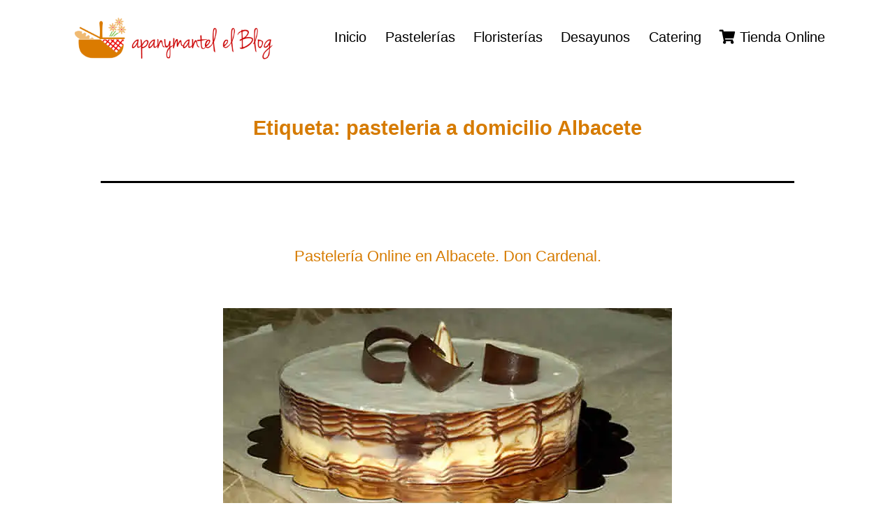

--- FILE ---
content_type: text/html; charset=UTF-8
request_url: https://blog.apanymantel.com/tag/pasteleria-a-domicilio-albacete/
body_size: 10705
content:
<!doctype html>
<html lang="es" >
<head>
	<meta charset="UTF-8" />
	<meta name="viewport" content="width=device-width, initial-scale=1" />
	<title>pasteleria a domicilio Albacete &#8211; Novedades y Noticias de Apanymantel</title>
<meta name='robots' content='max-image-preview:large' />
<script id="cookieyes" type="text/javascript" src="https://cdn-cookieyes.com/client_data/b5d01f2e1431c864d194f661/script.js"></script><!-- Jetpack Site Verification Tags -->
<meta name="google-site-verification" content="C__3LB-BHlbjlZo06qjIaSBtdF8__lflMW-XwC66IEo" />
<link rel='dns-prefetch' href='//stats.wp.com' />
<link rel='dns-prefetch' href='//use.fontawesome.com' />
<link rel='preconnect' href='//i0.wp.com' />
<link rel='preconnect' href='//c0.wp.com' />
<link rel="alternate" type="application/rss+xml" title="Novedades y Noticias de Apanymantel &raquo; Feed" href="https://blog.apanymantel.com/feed/" />
<link rel="alternate" type="application/rss+xml" title="Novedades y Noticias de Apanymantel &raquo; Feed de los comentarios" href="https://blog.apanymantel.com/comments/feed/" />
<link rel="alternate" type="application/rss+xml" title="Novedades y Noticias de Apanymantel &raquo; Etiqueta pasteleria a domicilio Albacete del feed" href="https://blog.apanymantel.com/tag/pasteleria-a-domicilio-albacete/feed/" />
<style id='wp-img-auto-sizes-contain-inline-css'>
img:is([sizes=auto i],[sizes^="auto," i]){contain-intrinsic-size:3000px 1500px}
/*# sourceURL=wp-img-auto-sizes-contain-inline-css */
</style>
<style id='wp-emoji-styles-inline-css'>

	img.wp-smiley, img.emoji {
		display: inline !important;
		border: none !important;
		box-shadow: none !important;
		height: 1em !important;
		width: 1em !important;
		margin: 0 0.07em !important;
		vertical-align: -0.1em !important;
		background: none !important;
		padding: 0 !important;
	}
/*# sourceURL=wp-emoji-styles-inline-css */
</style>
<link rel='stylesheet' id='wp-block-library-css' href='https://c0.wp.com/c/6.9/wp-includes/css/dist/block-library/style.min.css' media='all' />
<style id='wp-block-group-inline-css'>
.wp-block-group{box-sizing:border-box}:where(.wp-block-group.wp-block-group-is-layout-constrained){position:relative}
/*# sourceURL=https://c0.wp.com/c/6.9/wp-includes/blocks/group/style.min.css */
</style>
<style id='wp-block-group-theme-inline-css'>
:where(.wp-block-group.has-background){padding:1.25em 2.375em}
/*# sourceURL=https://c0.wp.com/c/6.9/wp-includes/blocks/group/theme.min.css */
</style>
<style id='wp-block-paragraph-inline-css'>
.is-small-text{font-size:.875em}.is-regular-text{font-size:1em}.is-large-text{font-size:2.25em}.is-larger-text{font-size:3em}.has-drop-cap:not(:focus):first-letter{float:left;font-size:8.4em;font-style:normal;font-weight:100;line-height:.68;margin:.05em .1em 0 0;text-transform:uppercase}body.rtl .has-drop-cap:not(:focus):first-letter{float:none;margin-left:.1em}p.has-drop-cap.has-background{overflow:hidden}:root :where(p.has-background){padding:1.25em 2.375em}:where(p.has-text-color:not(.has-link-color)) a{color:inherit}p.has-text-align-left[style*="writing-mode:vertical-lr"],p.has-text-align-right[style*="writing-mode:vertical-rl"]{rotate:180deg}
/*# sourceURL=https://c0.wp.com/c/6.9/wp-includes/blocks/paragraph/style.min.css */
</style>
<style id='global-styles-inline-css'>
:root{--wp--preset--aspect-ratio--square: 1;--wp--preset--aspect-ratio--4-3: 4/3;--wp--preset--aspect-ratio--3-4: 3/4;--wp--preset--aspect-ratio--3-2: 3/2;--wp--preset--aspect-ratio--2-3: 2/3;--wp--preset--aspect-ratio--16-9: 16/9;--wp--preset--aspect-ratio--9-16: 9/16;--wp--preset--color--black: #000000;--wp--preset--color--cyan-bluish-gray: #abb8c3;--wp--preset--color--white: #FFFFFF;--wp--preset--color--pale-pink: #f78da7;--wp--preset--color--vivid-red: #cf2e2e;--wp--preset--color--luminous-vivid-orange: #ff6900;--wp--preset--color--luminous-vivid-amber: #fcb900;--wp--preset--color--light-green-cyan: #7bdcb5;--wp--preset--color--vivid-green-cyan: #00d084;--wp--preset--color--pale-cyan-blue: #8ed1fc;--wp--preset--color--vivid-cyan-blue: #0693e3;--wp--preset--color--vivid-purple: #9b51e0;--wp--preset--color--dark-gray: #28303D;--wp--preset--color--gray: #39414D;--wp--preset--color--green: #D1E4DD;--wp--preset--color--blue: #D1DFE4;--wp--preset--color--purple: #D1D1E4;--wp--preset--color--red: #E4D1D1;--wp--preset--color--orange: #E4DAD1;--wp--preset--color--yellow: #EEEADD;--wp--preset--gradient--vivid-cyan-blue-to-vivid-purple: linear-gradient(135deg,rgb(6,147,227) 0%,rgb(155,81,224) 100%);--wp--preset--gradient--light-green-cyan-to-vivid-green-cyan: linear-gradient(135deg,rgb(122,220,180) 0%,rgb(0,208,130) 100%);--wp--preset--gradient--luminous-vivid-amber-to-luminous-vivid-orange: linear-gradient(135deg,rgb(252,185,0) 0%,rgb(255,105,0) 100%);--wp--preset--gradient--luminous-vivid-orange-to-vivid-red: linear-gradient(135deg,rgb(255,105,0) 0%,rgb(207,46,46) 100%);--wp--preset--gradient--very-light-gray-to-cyan-bluish-gray: linear-gradient(135deg,rgb(238,238,238) 0%,rgb(169,184,195) 100%);--wp--preset--gradient--cool-to-warm-spectrum: linear-gradient(135deg,rgb(74,234,220) 0%,rgb(151,120,209) 20%,rgb(207,42,186) 40%,rgb(238,44,130) 60%,rgb(251,105,98) 80%,rgb(254,248,76) 100%);--wp--preset--gradient--blush-light-purple: linear-gradient(135deg,rgb(255,206,236) 0%,rgb(152,150,240) 100%);--wp--preset--gradient--blush-bordeaux: linear-gradient(135deg,rgb(254,205,165) 0%,rgb(254,45,45) 50%,rgb(107,0,62) 100%);--wp--preset--gradient--luminous-dusk: linear-gradient(135deg,rgb(255,203,112) 0%,rgb(199,81,192) 50%,rgb(65,88,208) 100%);--wp--preset--gradient--pale-ocean: linear-gradient(135deg,rgb(255,245,203) 0%,rgb(182,227,212) 50%,rgb(51,167,181) 100%);--wp--preset--gradient--electric-grass: linear-gradient(135deg,rgb(202,248,128) 0%,rgb(113,206,126) 100%);--wp--preset--gradient--midnight: linear-gradient(135deg,rgb(2,3,129) 0%,rgb(40,116,252) 100%);--wp--preset--gradient--purple-to-yellow: linear-gradient(160deg, #D1D1E4 0%, #EEEADD 100%);--wp--preset--gradient--yellow-to-purple: linear-gradient(160deg, #EEEADD 0%, #D1D1E4 100%);--wp--preset--gradient--green-to-yellow: linear-gradient(160deg, #D1E4DD 0%, #EEEADD 100%);--wp--preset--gradient--yellow-to-green: linear-gradient(160deg, #EEEADD 0%, #D1E4DD 100%);--wp--preset--gradient--red-to-yellow: linear-gradient(160deg, #E4D1D1 0%, #EEEADD 100%);--wp--preset--gradient--yellow-to-red: linear-gradient(160deg, #EEEADD 0%, #E4D1D1 100%);--wp--preset--gradient--purple-to-red: linear-gradient(160deg, #D1D1E4 0%, #E4D1D1 100%);--wp--preset--gradient--red-to-purple: linear-gradient(160deg, #E4D1D1 0%, #D1D1E4 100%);--wp--preset--font-size--small: 18px;--wp--preset--font-size--medium: 20px;--wp--preset--font-size--large: 24px;--wp--preset--font-size--x-large: 42px;--wp--preset--font-size--extra-small: 16px;--wp--preset--font-size--normal: 20px;--wp--preset--font-size--extra-large: 40px;--wp--preset--font-size--huge: 96px;--wp--preset--font-size--gigantic: 144px;--wp--preset--spacing--20: 0.44rem;--wp--preset--spacing--30: 0.67rem;--wp--preset--spacing--40: 1rem;--wp--preset--spacing--50: 1.5rem;--wp--preset--spacing--60: 2.25rem;--wp--preset--spacing--70: 3.38rem;--wp--preset--spacing--80: 5.06rem;--wp--preset--shadow--natural: 6px 6px 9px rgba(0, 0, 0, 0.2);--wp--preset--shadow--deep: 12px 12px 50px rgba(0, 0, 0, 0.4);--wp--preset--shadow--sharp: 6px 6px 0px rgba(0, 0, 0, 0.2);--wp--preset--shadow--outlined: 6px 6px 0px -3px rgb(255, 255, 255), 6px 6px rgb(0, 0, 0);--wp--preset--shadow--crisp: 6px 6px 0px rgb(0, 0, 0);}:where(.is-layout-flex){gap: 0.5em;}:where(.is-layout-grid){gap: 0.5em;}body .is-layout-flex{display: flex;}.is-layout-flex{flex-wrap: wrap;align-items: center;}.is-layout-flex > :is(*, div){margin: 0;}body .is-layout-grid{display: grid;}.is-layout-grid > :is(*, div){margin: 0;}:where(.wp-block-columns.is-layout-flex){gap: 2em;}:where(.wp-block-columns.is-layout-grid){gap: 2em;}:where(.wp-block-post-template.is-layout-flex){gap: 1.25em;}:where(.wp-block-post-template.is-layout-grid){gap: 1.25em;}.has-black-color{color: var(--wp--preset--color--black) !important;}.has-cyan-bluish-gray-color{color: var(--wp--preset--color--cyan-bluish-gray) !important;}.has-white-color{color: var(--wp--preset--color--white) !important;}.has-pale-pink-color{color: var(--wp--preset--color--pale-pink) !important;}.has-vivid-red-color{color: var(--wp--preset--color--vivid-red) !important;}.has-luminous-vivid-orange-color{color: var(--wp--preset--color--luminous-vivid-orange) !important;}.has-luminous-vivid-amber-color{color: var(--wp--preset--color--luminous-vivid-amber) !important;}.has-light-green-cyan-color{color: var(--wp--preset--color--light-green-cyan) !important;}.has-vivid-green-cyan-color{color: var(--wp--preset--color--vivid-green-cyan) !important;}.has-pale-cyan-blue-color{color: var(--wp--preset--color--pale-cyan-blue) !important;}.has-vivid-cyan-blue-color{color: var(--wp--preset--color--vivid-cyan-blue) !important;}.has-vivid-purple-color{color: var(--wp--preset--color--vivid-purple) !important;}.has-black-background-color{background-color: var(--wp--preset--color--black) !important;}.has-cyan-bluish-gray-background-color{background-color: var(--wp--preset--color--cyan-bluish-gray) !important;}.has-white-background-color{background-color: var(--wp--preset--color--white) !important;}.has-pale-pink-background-color{background-color: var(--wp--preset--color--pale-pink) !important;}.has-vivid-red-background-color{background-color: var(--wp--preset--color--vivid-red) !important;}.has-luminous-vivid-orange-background-color{background-color: var(--wp--preset--color--luminous-vivid-orange) !important;}.has-luminous-vivid-amber-background-color{background-color: var(--wp--preset--color--luminous-vivid-amber) !important;}.has-light-green-cyan-background-color{background-color: var(--wp--preset--color--light-green-cyan) !important;}.has-vivid-green-cyan-background-color{background-color: var(--wp--preset--color--vivid-green-cyan) !important;}.has-pale-cyan-blue-background-color{background-color: var(--wp--preset--color--pale-cyan-blue) !important;}.has-vivid-cyan-blue-background-color{background-color: var(--wp--preset--color--vivid-cyan-blue) !important;}.has-vivid-purple-background-color{background-color: var(--wp--preset--color--vivid-purple) !important;}.has-black-border-color{border-color: var(--wp--preset--color--black) !important;}.has-cyan-bluish-gray-border-color{border-color: var(--wp--preset--color--cyan-bluish-gray) !important;}.has-white-border-color{border-color: var(--wp--preset--color--white) !important;}.has-pale-pink-border-color{border-color: var(--wp--preset--color--pale-pink) !important;}.has-vivid-red-border-color{border-color: var(--wp--preset--color--vivid-red) !important;}.has-luminous-vivid-orange-border-color{border-color: var(--wp--preset--color--luminous-vivid-orange) !important;}.has-luminous-vivid-amber-border-color{border-color: var(--wp--preset--color--luminous-vivid-amber) !important;}.has-light-green-cyan-border-color{border-color: var(--wp--preset--color--light-green-cyan) !important;}.has-vivid-green-cyan-border-color{border-color: var(--wp--preset--color--vivid-green-cyan) !important;}.has-pale-cyan-blue-border-color{border-color: var(--wp--preset--color--pale-cyan-blue) !important;}.has-vivid-cyan-blue-border-color{border-color: var(--wp--preset--color--vivid-cyan-blue) !important;}.has-vivid-purple-border-color{border-color: var(--wp--preset--color--vivid-purple) !important;}.has-vivid-cyan-blue-to-vivid-purple-gradient-background{background: var(--wp--preset--gradient--vivid-cyan-blue-to-vivid-purple) !important;}.has-light-green-cyan-to-vivid-green-cyan-gradient-background{background: var(--wp--preset--gradient--light-green-cyan-to-vivid-green-cyan) !important;}.has-luminous-vivid-amber-to-luminous-vivid-orange-gradient-background{background: var(--wp--preset--gradient--luminous-vivid-amber-to-luminous-vivid-orange) !important;}.has-luminous-vivid-orange-to-vivid-red-gradient-background{background: var(--wp--preset--gradient--luminous-vivid-orange-to-vivid-red) !important;}.has-very-light-gray-to-cyan-bluish-gray-gradient-background{background: var(--wp--preset--gradient--very-light-gray-to-cyan-bluish-gray) !important;}.has-cool-to-warm-spectrum-gradient-background{background: var(--wp--preset--gradient--cool-to-warm-spectrum) !important;}.has-blush-light-purple-gradient-background{background: var(--wp--preset--gradient--blush-light-purple) !important;}.has-blush-bordeaux-gradient-background{background: var(--wp--preset--gradient--blush-bordeaux) !important;}.has-luminous-dusk-gradient-background{background: var(--wp--preset--gradient--luminous-dusk) !important;}.has-pale-ocean-gradient-background{background: var(--wp--preset--gradient--pale-ocean) !important;}.has-electric-grass-gradient-background{background: var(--wp--preset--gradient--electric-grass) !important;}.has-midnight-gradient-background{background: var(--wp--preset--gradient--midnight) !important;}.has-small-font-size{font-size: var(--wp--preset--font-size--small) !important;}.has-medium-font-size{font-size: var(--wp--preset--font-size--medium) !important;}.has-large-font-size{font-size: var(--wp--preset--font-size--large) !important;}.has-x-large-font-size{font-size: var(--wp--preset--font-size--x-large) !important;}
/*# sourceURL=global-styles-inline-css */
</style>
<style id='core-block-supports-inline-css'>
.wp-container-core-group-is-layout-73a99bce{flex-direction:column;align-items:center;justify-content:center;}
/*# sourceURL=core-block-supports-inline-css */
</style>

<style id='classic-theme-styles-inline-css'>
/*! This file is auto-generated */
.wp-block-button__link{color:#fff;background-color:#32373c;border-radius:9999px;box-shadow:none;text-decoration:none;padding:calc(.667em + 2px) calc(1.333em + 2px);font-size:1.125em}.wp-block-file__button{background:#32373c;color:#fff;text-decoration:none}
/*# sourceURL=/wp-includes/css/classic-themes.min.css */
</style>
<link rel='stylesheet' id='twenty-twenty-one-custom-color-overrides-css' href='https://blog.apanymantel.com/wp-content/themes/twentytwentyone/assets/css/custom-color-overrides.css?ver=1.0.0' media='all' />
<style id='twenty-twenty-one-custom-color-overrides-inline-css'>
:root .editor-styles-wrapper{--global--color-background: #ffffff;--global--color-primary: #000;--global--color-secondary: #000;--button--color-background: #000;--button--color-text-hover: #000;}
/*# sourceURL=twenty-twenty-one-custom-color-overrides-inline-css */
</style>
<style id='font-awesome-svg-styles-default-inline-css'>
.svg-inline--fa {
  display: inline-block;
  height: 1em;
  overflow: visible;
  vertical-align: -.125em;
}
/*# sourceURL=font-awesome-svg-styles-default-inline-css */
</style>
<link rel='stylesheet' id='font-awesome-svg-styles-css' href='http://blog.apanymantel.com/wp-content/uploads/font-awesome/v5.15.2/css/svg-with-js.css' media='all' />
<style id='font-awesome-svg-styles-inline-css'>
   .wp-block-font-awesome-icon svg::before,
   .wp-rich-text-font-awesome-icon svg::before {content: unset;}
/*# sourceURL=font-awesome-svg-styles-inline-css */
</style>
<link rel='stylesheet' id='parent-style-css' href='https://blog.apanymantel.com/wp-content/themes/twentytwentyone/style.css?ver=6.9' media='all' />
<link rel='stylesheet' id='child-style-css' href='https://blog.apanymantel.com/wp-content/themes/twentytwentyone-child/style.css?ver=1.0.0' media='all' />
<link rel='stylesheet' id='twenty-twenty-one-style-css' href='https://blog.apanymantel.com/wp-content/themes/twentytwentyone/style.css?ver=1.0.0' media='all' />
<style id='twenty-twenty-one-style-inline-css'>
:root{--global--color-background: #ffffff;--global--color-primary: #000;--global--color-secondary: #000;--button--color-background: #000;--button--color-text-hover: #000;}
.cat-links { clip: rect(1px, 1px, 1px, 1px); height: 1px; position: absolute; overflow: hidden; width: 1px; }
@supports (-webkit-appearance: none) or (-moz-appearance: none) {
				div.wpforms-container-full .wpforms-form input[type=checkbox] {
					-webkit-appearance: checkbox;
					-moz-appearance: checkbox;
				}
				div.wpforms-container-full .wpforms-form input[type=radio] {
					-webkit-appearance: radio;
					-moz-appearance: radio;
				}
				div.wpforms-container-full .wpforms-form input[type=checkbox]:after,
				div.wpforms-container-full .wpforms-form input[type=radio]:after {
					content: none;
				}
			}
div.wpforms-container-full form.wpforms-form select {
				background-image: url("data:image/svg+xml;utf8,<svg xmlns='http://www.w3.org/2000/svg' width='10' height='10' fill='%2328303d'><polygon points='0,0 10,0 5,5'/></svg>");
				background-repeat: no-repeat;
				background-position: right var(--form--spacing-unit) top 60%;
				padding-right: calc(var(--form--spacing-unit) * 2.5);
			}
/*# sourceURL=twenty-twenty-one-style-inline-css */
</style>
<link rel='stylesheet' id='twenty-twenty-one-print-style-css' href='https://blog.apanymantel.com/wp-content/themes/twentytwentyone/assets/css/print.css?ver=1.0.0' media='print' />
<link rel='stylesheet' id='twentytwentyone-jetpack-css' href='https://c0.wp.com/p/jetpack/15.3.1/modules/theme-tools/compat/twentytwentyone.css' media='all' />
<link rel='stylesheet' id='font-awesome-official-css' href='https://use.fontawesome.com/releases/v5.15.2/css/all.css' media='all' integrity="sha384-vSIIfh2YWi9wW0r9iZe7RJPrKwp6bG+s9QZMoITbCckVJqGCCRhc+ccxNcdpHuYu" crossorigin="anonymous" />
<link rel='stylesheet' id='font-awesome-official-v4shim-css' href='https://use.fontawesome.com/releases/v5.15.2/css/v4-shims.css' media='all' integrity="sha384-1CjXmylX8++C7CVZORGA9EwcbYDfZV2D4Kl1pTm3hp2I/usHDafIrgBJNuRTDQ4f" crossorigin="anonymous" />
<style id='font-awesome-official-v4shim-inline-css'>
@font-face {
font-family: "FontAwesome";
font-display: block;
src: url("https://use.fontawesome.com/releases/v5.15.2/webfonts/fa-brands-400.eot"),
		url("https://use.fontawesome.com/releases/v5.15.2/webfonts/fa-brands-400.eot?#iefix") format("embedded-opentype"),
		url("https://use.fontawesome.com/releases/v5.15.2/webfonts/fa-brands-400.woff2") format("woff2"),
		url("https://use.fontawesome.com/releases/v5.15.2/webfonts/fa-brands-400.woff") format("woff"),
		url("https://use.fontawesome.com/releases/v5.15.2/webfonts/fa-brands-400.ttf") format("truetype"),
		url("https://use.fontawesome.com/releases/v5.15.2/webfonts/fa-brands-400.svg#fontawesome") format("svg");
}

@font-face {
font-family: "FontAwesome";
font-display: block;
src: url("https://use.fontawesome.com/releases/v5.15.2/webfonts/fa-solid-900.eot"),
		url("https://use.fontawesome.com/releases/v5.15.2/webfonts/fa-solid-900.eot?#iefix") format("embedded-opentype"),
		url("https://use.fontawesome.com/releases/v5.15.2/webfonts/fa-solid-900.woff2") format("woff2"),
		url("https://use.fontawesome.com/releases/v5.15.2/webfonts/fa-solid-900.woff") format("woff"),
		url("https://use.fontawesome.com/releases/v5.15.2/webfonts/fa-solid-900.ttf") format("truetype"),
		url("https://use.fontawesome.com/releases/v5.15.2/webfonts/fa-solid-900.svg#fontawesome") format("svg");
}

@font-face {
font-family: "FontAwesome";
font-display: block;
src: url("https://use.fontawesome.com/releases/v5.15.2/webfonts/fa-regular-400.eot"),
		url("https://use.fontawesome.com/releases/v5.15.2/webfonts/fa-regular-400.eot?#iefix") format("embedded-opentype"),
		url("https://use.fontawesome.com/releases/v5.15.2/webfonts/fa-regular-400.woff2") format("woff2"),
		url("https://use.fontawesome.com/releases/v5.15.2/webfonts/fa-regular-400.woff") format("woff"),
		url("https://use.fontawesome.com/releases/v5.15.2/webfonts/fa-regular-400.ttf") format("truetype"),
		url("https://use.fontawesome.com/releases/v5.15.2/webfonts/fa-regular-400.svg#fontawesome") format("svg");
unicode-range: U+F004-F005,U+F007,U+F017,U+F022,U+F024,U+F02E,U+F03E,U+F044,U+F057-F059,U+F06E,U+F070,U+F075,U+F07B-F07C,U+F080,U+F086,U+F089,U+F094,U+F09D,U+F0A0,U+F0A4-F0A7,U+F0C5,U+F0C7-F0C8,U+F0E0,U+F0EB,U+F0F3,U+F0F8,U+F0FE,U+F111,U+F118-F11A,U+F11C,U+F133,U+F144,U+F146,U+F14A,U+F14D-F14E,U+F150-F152,U+F15B-F15C,U+F164-F165,U+F185-F186,U+F191-F192,U+F1AD,U+F1C1-F1C9,U+F1CD,U+F1D8,U+F1E3,U+F1EA,U+F1F6,U+F1F9,U+F20A,U+F247-F249,U+F24D,U+F254-F25B,U+F25D,U+F267,U+F271-F274,U+F279,U+F28B,U+F28D,U+F2B5-F2B6,U+F2B9,U+F2BB,U+F2BD,U+F2C1-F2C2,U+F2D0,U+F2D2,U+F2DC,U+F2ED,U+F328,U+F358-F35B,U+F3A5,U+F3D1,U+F410,U+F4AD;
}
/*# sourceURL=font-awesome-official-v4shim-inline-css */
</style>
<script id="twenty-twenty-one-ie11-polyfills-js-after">
( Element.prototype.matches && Element.prototype.closest && window.NodeList && NodeList.prototype.forEach ) || document.write( '<script src="https://blog.apanymantel.com/wp-content/themes/twentytwentyone/assets/js/polyfills.js?ver=1.0.0"></scr' + 'ipt>' );
//# sourceURL=twenty-twenty-one-ie11-polyfills-js-after
</script>
<script src="https://blog.apanymantel.com/wp-content/themes/twentytwentyone/assets/js/primary-navigation.js?ver=1.0.0" id="twenty-twenty-one-primary-navigation-script-js" defer data-wp-strategy="defer"></script>
<link rel="https://api.w.org/" href="https://blog.apanymantel.com/wp-json/" /><link rel="alternate" title="JSON" type="application/json" href="https://blog.apanymantel.com/wp-json/wp/v2/tags/415" /><link rel="EditURI" type="application/rsd+xml" title="RSD" href="https://blog.apanymantel.com/xmlrpc.php?rsd" />
<meta name="generator" content="WordPress 6.9" />
	<style>img#wpstats{display:none}</style>
		<style id="custom-background-css">
body.custom-background { background-color: #ffffff; }
</style>
	
<!-- Jetpack Open Graph Tags -->
<meta property="og:type" content="website" />
<meta property="og:title" content="pasteleria a domicilio Albacete &#8211; Novedades y Noticias de Apanymantel" />
<meta property="og:url" content="https://blog.apanymantel.com/tag/pasteleria-a-domicilio-albacete/" />
<meta property="og:site_name" content="Novedades y Noticias de Apanymantel" />
<meta property="og:image" content="https://i0.wp.com/blog.apanymantel.com/wp-content/uploads/2016/04/cropped-apym_vrtl-1.png?fit=512%2C512&#038;ssl=1" />
<meta property="og:image:width" content="512" />
<meta property="og:image:height" content="512" />
<meta property="og:image:alt" content="" />
<meta property="og:locale" content="es_ES" />
<meta name="twitter:site" content="@apanymantel" />

<!-- End Jetpack Open Graph Tags -->
<link rel="icon" href="https://i0.wp.com/blog.apanymantel.com/wp-content/uploads/2016/04/cropped-apym_vrtl-1.png?fit=32%2C32&#038;ssl=1" sizes="32x32" />
<link rel="icon" href="https://i0.wp.com/blog.apanymantel.com/wp-content/uploads/2016/04/cropped-apym_vrtl-1.png?fit=192%2C192&#038;ssl=1" sizes="192x192" />
<link rel="apple-touch-icon" href="https://i0.wp.com/blog.apanymantel.com/wp-content/uploads/2016/04/cropped-apym_vrtl-1.png?fit=180%2C180&#038;ssl=1" />
<meta name="msapplication-TileImage" content="https://i0.wp.com/blog.apanymantel.com/wp-content/uploads/2016/04/cropped-apym_vrtl-1.png?fit=270%2C270&#038;ssl=1" />
		<style id="wp-custom-css">
			body {
	font-family: 'OpenSans', sans-serif;
	font-weight:300;
}
h1, h2, h3, .navigation .post-title {
	color:#d67b00 !important;
}
h1 a, h2 a, h3 a {
	text-decoration:none;
}
h1 a:hover,
h2 a:hover,
h3 a:hover,
.navigation .post-title a:hover,
h1 a:focus,
h2 a:focus,
h3 a:focus,
.navigation .post-title a:focus
{
	color:#db7b00 !important;
	text-decoration: underline !important;
	background-color:transparent !important;
}
/* Header: Logo, title & nav */
#masthead .site-logo img {
	max-width: 100%;
}
.content-area {
	padding:1.2rem
}
/*
.home #main, .category #main {
	display: grid;
  gap: 5rem;
  grid-template-columns: repeat(auto-fill, minmax(240px, 1fr));
	align-items:start;
	justify-content:center;
}
*/
.home #main article, .category #main article {
	margin-top:0;
}
/* Posts, pages, categories */
article.post {
	text-align:center;
}
#main h1 {
	font-size:1.8rem;
	font-weight:bold;
	text-align:center;
}
/*#main > header {
	display:none;
}*/
article.post h2 {
	font-size:1.4rem;
}
.home article .post-taxonomies,
.category article .post-taxonomies {
	display:none;
}
#comments {
	display:none;
}

/* Widget Area & Footer */
.widget-area {
	grid-template-columns: 1fr;
}
#colophon .site-info {
	display:block;
}
.widget-area, #colophon {
	background-color: #F9ECDA;
	max-width:100%;
	margin-left:0;
	margin-right:0;
	padding: 20px;
}
#colophon {
	text-align:center;
}
.powered-by {
	display:none;
}
#colophon .site-name img {
	max-width:250px;
}

/* Extra small devices (portrait phones, less than 482px)
No media query since this is the default in Bootstrap */

/* Small devices (landscape phones, 482px and up)*/
@media (min-width: 482px) {
	/* Header */
	#masthead {
		justify-content:center;
		padding:0;
	}
	#masthead .site-logo img {
		max-width: 300px;
	}
	.primary-navigation > div > .menu-wrapper {
		justify-content:center;
	}
}

/* Medium devices (tablets, 768px and up)*/
@media (min-width: 768px) {
	.content-area {
		padding:2rem 2rem;
	}
}

/* Large devices (desktops, 992px and up)*/
@media (min-width: 992px) {
	#main {
		max-width:992px;
	}
	.content-area {
		padding:2rem 3rem;
	}
	.home article.post > *,
	.home article.post > * > *,
	.category article.post > *,
	.category article.post > * > * {
		max-height:none !important;
		max-width:none !important;
		width:auto !important;
		height:auto !important;
		margin:0 !important;
		padding:0 !important;
	}
	.home article.post,
	.category article.post {
		display:grid;
		grid-template-columns: 400px 1fr;
		grid-template-rows: auto auto auto;
		text-align:left;
		column-gap:2rem;
		row-gap:0.5rem;
	}
	.home article.post header,
	.category article.post header{
		display: contents !important;
	}
	.home article.post header .entry-title,
	.category article.post header .entry-title {
		grid-column-start: 2;
  	grid-row-start: 1;
	}
	.home article.post header .post-thumbnail,
	.category article.post header .post-thumbnail{
		grid-column-start: 1;
    grid-row-start: 1;
    grid-row-end: span 3;
    justify-self: center;
	}
	.home article.post header .post-thumbnail img,
	.category article.post header .post-thumbnail img{
		width:100% !important;
		height:auto !important;
		margin:0 !important;
	}
	.home article.post footer,
	.category article.post footer{
		grid-column-start: 2;
    grid-row-start: 2;
		border:none !important;
		font-size:small;
	}
}

/* Extra large devices (large desktops, 1200px and up)*/
@media (min-width: 1200px) {
}		</style>
			<!-- Google Tag Manager -->
<script>(function(w,d,s,l,i){w[l]=w[l]||[];w[l].push({'gtm.start':
new Date().getTime(),event:'gtm.js'});var f=d.getElementsByTagName(s)[0],
j=d.createElement(s),dl=l!='dataLayer'?'&l='+l:'';j.async=true;j.src=
'https://www.googletagmanager.com/gtm.js?id='+i+dl;f.parentNode.insertBefore(j,f);
})(window,document,'script','dataLayer','GTM-TQ7T95B');</script>
<!-- End Google Tag Manager -->
</head>

<body class="archive tag tag-pasteleria-a-domicilio-albacete tag-415 custom-background wp-custom-logo wp-embed-responsive wp-theme-twentytwentyone wp-child-theme-twentytwentyone-child is-light-theme has-background-white no-js hfeed has-main-navigation categories-hidden">
	<!-- Google Tag Manager (noscript) -->
<noscript><iframe src="https://www.googletagmanager.com/ns.html?id=GTM-TQ7T95B"
height="0" width="0" style="display:none;visibility:hidden"></iframe></noscript>
<!-- End Google Tag Manager (noscript) -->
<div id="page" class="site">
	<a class="skip-link screen-reader-text" href="#content">Saltar al contenido</a>

	
<header id="masthead" class="site-header has-logo has-menu">

	

<div class="site-branding">

			<div class="site-logo"><a href="https://blog.apanymantel.com/" class="custom-logo-link" rel="home"><img width="435" height="100" src="https://i0.wp.com/blog.apanymantel.com/wp-content/uploads/2021/02/apym_hztl-_el_blog_sm.png?fit=435%2C100&amp;ssl=1" class="custom-logo" alt="Logo Apanymantel el Blog" decoding="async" srcset="https://i0.wp.com/blog.apanymantel.com/wp-content/uploads/2021/02/apym_hztl-_el_blog_sm.png?w=435&amp;ssl=1 435w, https://i0.wp.com/blog.apanymantel.com/wp-content/uploads/2021/02/apym_hztl-_el_blog_sm.png?resize=300%2C69&amp;ssl=1 300w" sizes="(max-width: 435px) 100vw, 435px" /></a></div>
	
						<p class="screen-reader-text"><a href="https://blog.apanymantel.com/" rel="home">Novedades y Noticias de Apanymantel</a></p>
			
	</div><!-- .site-branding -->
	
	<nav id="site-navigation" class="primary-navigation" aria-label="Menú principal">
		<div class="menu-button-container">
			<button id="primary-mobile-menu" class="button" aria-controls="primary-menu-list" aria-expanded="false">
				<span class="dropdown-icon open">Menú					<svg class="svg-icon" width="24" height="24" aria-hidden="true" role="img" focusable="false" viewBox="0 0 24 24" fill="none" xmlns="http://www.w3.org/2000/svg"><path fill-rule="evenodd" clip-rule="evenodd" d="M4.5 6H19.5V7.5H4.5V6ZM4.5 12H19.5V13.5H4.5V12ZM19.5 18H4.5V19.5H19.5V18Z" fill="currentColor"/></svg>				</span>
				<span class="dropdown-icon close">Cerrar					<svg class="svg-icon" width="24" height="24" aria-hidden="true" role="img" focusable="false" viewBox="0 0 24 24" fill="none" xmlns="http://www.w3.org/2000/svg"><path fill-rule="evenodd" clip-rule="evenodd" d="M12 10.9394L5.53033 4.46973L4.46967 5.53039L10.9393 12.0001L4.46967 18.4697L5.53033 19.5304L12 13.0607L18.4697 19.5304L19.5303 18.4697L13.0607 12.0001L19.5303 5.53039L18.4697 4.46973L12 10.9394Z" fill="currentColor"/></svg>				</span>
			</button><!-- #primary-mobile-menu -->
		</div><!-- .menu-button-container -->
		<div class="primary-menu-container"><ul id="primary-menu-list" class="menu-wrapper"><li id="menu-item-3670" class="menu-item menu-item-type-custom menu-item-object-custom menu-item-home menu-item-3670"><a href="http://blog.apanymantel.com">Inicio</a></li>
<li id="menu-item-4612" class="menu-item menu-item-type-taxonomy menu-item-object-category menu-item-4612"><a href="https://blog.apanymantel.com/category/pastelerias-asociadas-apanymantel/">Pastelerías</a></li>
<li id="menu-item-4613" class="menu-item menu-item-type-taxonomy menu-item-object-category menu-item-4613"><a href="https://blog.apanymantel.com/category/flores/">Floristerías</a></li>
<li id="menu-item-7429" class="menu-item menu-item-type-taxonomy menu-item-object-category menu-item-7429"><a href="https://blog.apanymantel.com/category/desayunos/">Desayunos</a></li>
<li id="menu-item-4615" class="menu-item menu-item-type-taxonomy menu-item-object-category menu-item-4615"><a href="https://blog.apanymantel.com/category/tapas-y-canapes/">Catering</a></li>
<li id="menu-item-3668" class="menu-item menu-item-type-custom menu-item-object-custom menu-item-3668"><a href="http://www.apanymantel.com"><i class="fas fa-shopping-cart"></i>  Tienda Online</a></li>
</ul></div>	</nav><!-- #site-navigation -->
	
</header><!-- #masthead -->

	<div id="content" class="site-content">
		<div id="primary" class="content-area">
			<main id="main" class="site-main">


	<header class="page-header alignwide">
		<h1 class="page-title">Etiqueta: <span>pasteleria a domicilio Albacete</span></h1>			</header><!-- .page-header -->

					
<article id="post-1233" class="post-1233 post type-post status-publish format-standard has-post-thumbnail hentry category-pastelerias-asociadas-apanymantel tag-comprar-pasteles-albacete tag-pasteleria-a-domicilio-albacete tag-pasteleria-online-albacete tag-pastelerias-online-albacete tag-pasteles-a-domicilio-albacete tag-pasteles-on-line-albacete tag-pasteles-online-albacete tag-regalos-a-domicilio-en-albacete tag-reposteria-online-albacete tag-tarta-online-albacete tag-tartas-a-domicilio-albacete tag-tartas-on-line-albacete tag-tartas-online-albacete tag-tortas-a-domicilio-albacete entry">

	
<header class="entry-header">
	<h2 class="entry-title default-max-width"><a href="https://blog.apanymantel.com/2013/03/14/pasteleria-online-en-albacete-don-cardenal/">Pastelería Online en Albacete. Don Cardenal.</a></h2>
		
			<figure class="post-thumbnail">
				<a class="post-thumbnail-inner alignwide" href="https://blog.apanymantel.com/2013/03/14/pasteleria-online-en-albacete-don-cardenal/" aria-hidden="true" tabindex="-1">
					<img width="642" height="295" src="https://i0.wp.com/blog.apanymantel.com/wp-content/uploads/2013/03/tarta-de-yogurt-y-chocolate-blanco-1.jpg?fit=642%2C295&amp;ssl=1" class="attachment-post-thumbnail size-post-thumbnail wp-post-image" alt="" decoding="async" fetchpriority="high" srcset="https://i0.wp.com/blog.apanymantel.com/wp-content/uploads/2013/03/tarta-de-yogurt-y-chocolate-blanco-1.jpg?w=642&amp;ssl=1 642w, https://i0.wp.com/blog.apanymantel.com/wp-content/uploads/2013/03/tarta-de-yogurt-y-chocolate-blanco-1.jpg?resize=300%2C138&amp;ssl=1 300w" sizes="(max-width: 642px) 100vw, 642px" style="width:100%;height:45.95%;max-width:642px;" />				</a>
							</figure><!-- .post-thumbnail -->

				</header><!-- .entry-header -->

	<div class="entry-content">
		<p>Como los cardenales han trabajado muy duro estos últimos días en Roma para elegir al Papa Francisco, hoy os presentamos a nuestra pastelería asociada en Albacete:  Don Cardenal. Pastelería Online y a domicilio en Albacete. La pastelería Don Cardenal comienza su actividad en la calle Joaquin Quijada 11 de Albacete, donde su propietario, Pedro, lleva&hellip;&hellip; <a class="more-link" href="https://blog.apanymantel.com/2013/03/14/pasteleria-online-en-albacete-don-cardenal/">Seguir leyendo <span class="screen-reader-text">Pastelería Online en Albacete. Don Cardenal.</span></a></p>
	</div><!-- .entry-content -->

	<footer class="entry-footer default-max-width">
		<span class="posted-on">Publicada el <time class="entry-date published updated" datetime="2013-03-14T09:00:50+01:00">14 de marzo de 2013</time></span><div class="post-taxonomies"><span class="cat-links">Categorizado como <a href="https://blog.apanymantel.com/category/pastelerias-asociadas-apanymantel/" rel="category tag">Pastelerías Asociadas Apanymantel</a> </span><span class="tags-links">Etiquetado como <a href="https://blog.apanymantel.com/tag/comprar-pasteles-albacete/" rel="tag">comprar pasteles Albacete</a>, <a href="https://blog.apanymantel.com/tag/pasteleria-a-domicilio-albacete/" rel="tag">pasteleria a domicilio Albacete</a>, <a href="https://blog.apanymantel.com/tag/pasteleria-online-albacete/" rel="tag">pasteleria online Albacete</a>, <a href="https://blog.apanymantel.com/tag/pastelerias-online-albacete/" rel="tag">pastelerias online Albacete</a>, <a href="https://blog.apanymantel.com/tag/pasteles-a-domicilio-albacete/" rel="tag">pasteles a domicilio Albacete</a>, <a href="https://blog.apanymantel.com/tag/pasteles-on-line-albacete/" rel="tag">pasteles on line Albacete</a>, <a href="https://blog.apanymantel.com/tag/pasteles-online-albacete/" rel="tag">pasteles online Albacete</a>, <a href="https://blog.apanymantel.com/tag/regalos-a-domicilio-en-albacete/" rel="tag">Regalos a domicilio en Albacete</a>, <a href="https://blog.apanymantel.com/tag/reposteria-online-albacete/" rel="tag">reposteria online Albacete</a>, <a href="https://blog.apanymantel.com/tag/tarta-online-albacete/" rel="tag">tarta online Albacete</a>, <a href="https://blog.apanymantel.com/tag/tartas-a-domicilio-albacete/" rel="tag">tartas a domicilio Albacete</a>, <a href="https://blog.apanymantel.com/tag/tartas-on-line-albacete/" rel="tag">tartas on line Albacete</a>, <a href="https://blog.apanymantel.com/tag/tartas-online-albacete/" rel="tag">tartas online Albacete</a>, <a href="https://blog.apanymantel.com/tag/tortas-a-domicilio-albacete/" rel="tag">tortas a domicilio Albacete</a></span></div>	</footer><!-- .entry-footer -->
</article><!-- #post-${ID} -->
	
	

			</main><!-- #main -->
		</div><!-- #primary -->
	</div><!-- #content -->

	
	<aside class="widget-area">
		<section id="block-7" class="widget widget_block">
<div class="wp-block-group is-vertical is-content-justification-center is-layout-flex wp-container-core-group-is-layout-73a99bce wp-block-group-is-layout-flex">
<p class="has-text-align-center"><strong>Contacta con nosotros en <a href="mailto:info@apanymantel.com">info@apanymantel.com</a></strong></p>



<p class="has-text-align-center"><a href="https://blog.apanymantel.com/politica-de-cookies/">Politica de Cookies</a></p>



<p class="has-text-align-center"><a href="https://blog.apanymantel.com/politica-de-privacidad-del-sitio-web/">Política de Privacidad del Sitio Web</a></p>



<p class="has-text-align-center"><a href="https://blog.apanymantel.com/aviso-legal-y-condiciones-generales-de-uso/">Aviso legal y Condiciones Generales de Uso</a></p>
</div>
</section>	</aside><!-- .widget-area -->

	
	<footer id="colophon" class="site-footer">

				<div class="site-info">
			<div class="site-name">
									<div class="site-logo"><a href="https://blog.apanymantel.com/" class="custom-logo-link" rel="home"><img width="435" height="100" src="https://i0.wp.com/blog.apanymantel.com/wp-content/uploads/2021/02/apym_hztl-_el_blog_sm.png?fit=435%2C100&amp;ssl=1" class="custom-logo" alt="Logo Apanymantel el Blog" decoding="async" srcset="https://i0.wp.com/blog.apanymantel.com/wp-content/uploads/2021/02/apym_hztl-_el_blog_sm.png?w=435&amp;ssl=1 435w, https://i0.wp.com/blog.apanymantel.com/wp-content/uploads/2021/02/apym_hztl-_el_blog_sm.png?resize=300%2C69&amp;ssl=1 300w" sizes="(max-width: 435px) 100vw, 435px" /></a></div>
							</div><!-- .site-name -->

			
			<div class="powered-by">
				Funciona gracias a <a href="https://es.wordpress.org/">WordPress</a>.			</div><!-- .powered-by -->

		</div><!-- .site-info -->
	</footer><!-- #colophon -->

</div><!-- #page -->

<script type="speculationrules">
{"prefetch":[{"source":"document","where":{"and":[{"href_matches":"/*"},{"not":{"href_matches":["/wp-*.php","/wp-admin/*","/wp-content/uploads/*","/wp-content/*","/wp-content/plugins/*","/wp-content/themes/twentytwentyone-child/*","/wp-content/themes/twentytwentyone/*","/*\\?(.+)"]}},{"not":{"selector_matches":"a[rel~=\"nofollow\"]"}},{"not":{"selector_matches":".no-prefetch, .no-prefetch a"}}]},"eagerness":"conservative"}]}
</script>
<script>
document.body.classList.remove('no-js');
//# sourceURL=twenty_twenty_one_supports_js
</script>
<script>
		if ( -1 !== navigator.userAgent.indexOf('MSIE') || -1 !== navigator.appVersion.indexOf('Trident/') ) {
			document.body.classList.add('is-IE');
		}
	//# sourceURL=twentytwentyone_add_ie_class
</script>
<script src="https://blog.apanymantel.com/wp-content/themes/twentytwentyone/assets/js/responsive-embeds.js?ver=1.0.0" id="twenty-twenty-one-responsive-embeds-script-js"></script>
<script id="jetpack-stats-js-before">
_stq = window._stq || [];
_stq.push([ "view", JSON.parse("{\"v\":\"ext\",\"blog\":\"102613207\",\"post\":\"0\",\"tz\":\"1\",\"srv\":\"blog.apanymantel.com\",\"arch_tag\":\"pasteleria-a-domicilio-albacete\",\"arch_results\":\"1\",\"j\":\"1:15.3.1\"}") ]);
_stq.push([ "clickTrackerInit", "102613207", "0" ]);
//# sourceURL=jetpack-stats-js-before
</script>
<script src="https://stats.wp.com/e-202601.js" id="jetpack-stats-js" defer data-wp-strategy="defer"></script>
<script id="wp-emoji-settings" type="application/json">
{"baseUrl":"https://s.w.org/images/core/emoji/17.0.2/72x72/","ext":".png","svgUrl":"https://s.w.org/images/core/emoji/17.0.2/svg/","svgExt":".svg","source":{"concatemoji":"https://blog.apanymantel.com/wp-includes/js/wp-emoji-release.min.js?ver=6.9"}}
</script>
<script type="module">
/*! This file is auto-generated */
const a=JSON.parse(document.getElementById("wp-emoji-settings").textContent),o=(window._wpemojiSettings=a,"wpEmojiSettingsSupports"),s=["flag","emoji"];function i(e){try{var t={supportTests:e,timestamp:(new Date).valueOf()};sessionStorage.setItem(o,JSON.stringify(t))}catch(e){}}function c(e,t,n){e.clearRect(0,0,e.canvas.width,e.canvas.height),e.fillText(t,0,0);t=new Uint32Array(e.getImageData(0,0,e.canvas.width,e.canvas.height).data);e.clearRect(0,0,e.canvas.width,e.canvas.height),e.fillText(n,0,0);const a=new Uint32Array(e.getImageData(0,0,e.canvas.width,e.canvas.height).data);return t.every((e,t)=>e===a[t])}function p(e,t){e.clearRect(0,0,e.canvas.width,e.canvas.height),e.fillText(t,0,0);var n=e.getImageData(16,16,1,1);for(let e=0;e<n.data.length;e++)if(0!==n.data[e])return!1;return!0}function u(e,t,n,a){switch(t){case"flag":return n(e,"\ud83c\udff3\ufe0f\u200d\u26a7\ufe0f","\ud83c\udff3\ufe0f\u200b\u26a7\ufe0f")?!1:!n(e,"\ud83c\udde8\ud83c\uddf6","\ud83c\udde8\u200b\ud83c\uddf6")&&!n(e,"\ud83c\udff4\udb40\udc67\udb40\udc62\udb40\udc65\udb40\udc6e\udb40\udc67\udb40\udc7f","\ud83c\udff4\u200b\udb40\udc67\u200b\udb40\udc62\u200b\udb40\udc65\u200b\udb40\udc6e\u200b\udb40\udc67\u200b\udb40\udc7f");case"emoji":return!a(e,"\ud83e\u1fac8")}return!1}function f(e,t,n,a){let r;const o=(r="undefined"!=typeof WorkerGlobalScope&&self instanceof WorkerGlobalScope?new OffscreenCanvas(300,150):document.createElement("canvas")).getContext("2d",{willReadFrequently:!0}),s=(o.textBaseline="top",o.font="600 32px Arial",{});return e.forEach(e=>{s[e]=t(o,e,n,a)}),s}function r(e){var t=document.createElement("script");t.src=e,t.defer=!0,document.head.appendChild(t)}a.supports={everything:!0,everythingExceptFlag:!0},new Promise(t=>{let n=function(){try{var e=JSON.parse(sessionStorage.getItem(o));if("object"==typeof e&&"number"==typeof e.timestamp&&(new Date).valueOf()<e.timestamp+604800&&"object"==typeof e.supportTests)return e.supportTests}catch(e){}return null}();if(!n){if("undefined"!=typeof Worker&&"undefined"!=typeof OffscreenCanvas&&"undefined"!=typeof URL&&URL.createObjectURL&&"undefined"!=typeof Blob)try{var e="postMessage("+f.toString()+"("+[JSON.stringify(s),u.toString(),c.toString(),p.toString()].join(",")+"));",a=new Blob([e],{type:"text/javascript"});const r=new Worker(URL.createObjectURL(a),{name:"wpTestEmojiSupports"});return void(r.onmessage=e=>{i(n=e.data),r.terminate(),t(n)})}catch(e){}i(n=f(s,u,c,p))}t(n)}).then(e=>{for(const n in e)a.supports[n]=e[n],a.supports.everything=a.supports.everything&&a.supports[n],"flag"!==n&&(a.supports.everythingExceptFlag=a.supports.everythingExceptFlag&&a.supports[n]);var t;a.supports.everythingExceptFlag=a.supports.everythingExceptFlag&&!a.supports.flag,a.supports.everything||((t=a.source||{}).concatemoji?r(t.concatemoji):t.wpemoji&&t.twemoji&&(r(t.twemoji),r(t.wpemoji)))});
//# sourceURL=https://blog.apanymantel.com/wp-includes/js/wp-emoji-loader.min.js
</script>

</body>
</html>


--- FILE ---
content_type: text/css
request_url: https://blog.apanymantel.com/wp-content/themes/twentytwentyone-child/style.css?ver=1.0.0
body_size: 311
content:
/*
Theme Name:   Twentytwentyone Child
Theme URI:    https://wordpress.org/themes/twentytwentyone/
Description:  Child theme para modificaciones varias
Author:       Ibon Beraza
Author URI:   http://misitio.com
Template:     twentytwentyone
Version:      1.0.0
License:      GNU General Public License v2 or later
License URI:  http://www.gnu.org/licenses/gpl-2.0.html
Tags:         light, dark, two-columns, right-sidebar, responsive-layout, accessibility-ready
Text Domain:  twentytwentyone-child
*/
@font-face { 
font-family: OpenSans; 
src: url(http://blog.apanymantel.com/wp-content/themes/twentytwentyone-child/fonts/OpenSans-Regular.ttf); 
font-weight: normal; 
}